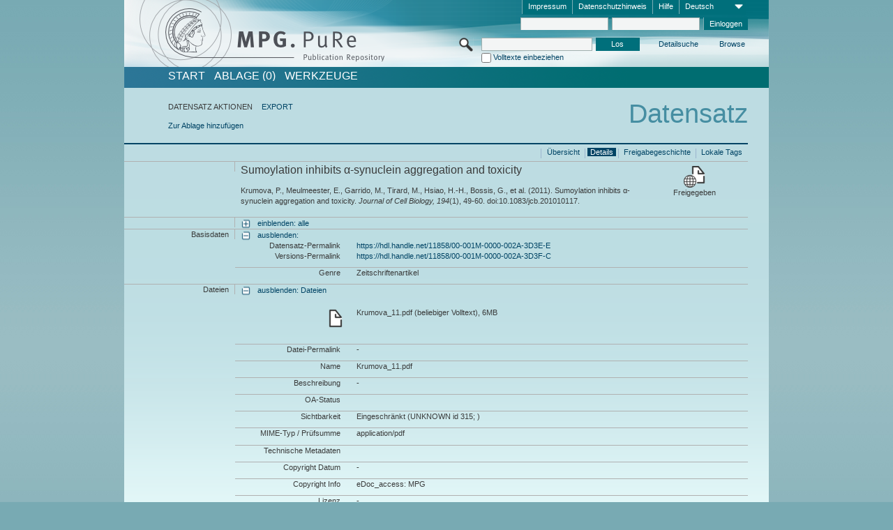

--- FILE ---
content_type: text/html;charset=UTF-8
request_url: https://pure.mpg.de/pubman/faces/ViewItemFullPage.jsp?itemId=item_2187235_1&view=ACTIONS
body_size: 13213
content:
<!DOCTYPE html>
<html xmlns="http://www.w3.org/1999/xhtml"><head id="j_idt5"><link type="text/css" rel="stylesheet" href="/pubman/faces/javax.faces.resource/theme.css?ln=primefaces-aristo" /><link type="text/css" rel="stylesheet" href="/pubman/faces/javax.faces.resource/font-awesome-4.7.0/css/font-awesome.min.css" /><link type="text/css" rel="stylesheet" href="/pubman/faces/javax.faces.resource/commonJavaScript/jquery/css/jquery-ui-1.10.4.min.css" /><script type="text/javascript" src="/pubman/faces/javax.faces.resource/jsf.js?ln=javax.faces"></script><script type="text/javascript">if(window.PrimeFaces){PrimeFaces.settings.locale='de_DE';}</script>
    <title>Sumoylation inhibits α-synuclein aggregation and toxicity :: MPG.PuRe
    </title>
	<meta http-equiv="Content-Type" content="text/html; charset=utf-8" />
	<meta http-equiv="pragma" content="no-cache" />
	<meta http-equiv="cache-control" content="no-cache" />
	<meta http-equiv="expires" content="0" />
	<link href="/pubman/resources/cssFramework/main.css" type="text/css" rel="stylesheet" /><link href="/pubman/resources/cssFramework/themes/skin_MPG/styles/theme.css" type="text/css" rel="stylesheet"/><link rel="shortcut icon" type="image/png" href="/pubman/faces/javax.faces.resources/pubman_favicon_32_32.png"/>
	
	<style type="text/css">
		.headerLogo {background-image: none; }
	</style>
	<style type="text/css">
		.fa { line-height: inherit; margin-right: 0.454545em; color: #004465;}
	</style>
	
	<script type="text/javascript">var cookieVersion = "1.0";</script>
	
	<link rel="search" type="application/opensearchdescription+xml" title="Suche nach Publikationen in MPG.PuRe production" href="https://pure.mpg.de/pubman/faces/search/OpenSearch.jsp" /><script type="text/javascript" src="/pubman/faces/javax.faces.resource/jquery/jquery.js?ln=primefaces&amp;v=6.0"></script><script type="text/javascript" src="/pubman/faces/javax.faces.resource/scripts.js"></script><script type="text/javascript" src="/pubman/faces/javax.faces.resource/commonJavaScript/eSciDoc_javascript.js"></script><script type="text/javascript" src="/pubman/faces/javax.faces.resource/commonJavaScript/componentJavaScript/eSciDoc_ext_paginator.js"></script><script type="text/javascript" src="/pubman/faces/javax.faces.resource/commonJavaScript/componentJavaScript/eSciDoc_selectbox.js"></script><script type="text/javascript" src="/pubman/faces/javax.faces.resource/commonJavaScript/componentJavaScript/eSciDoc_item_list.js"></script><script type="text/javascript" src="/pubman/faces/javax.faces.resource/commonJavaScript/componentJavaScript/eSciDoc_full_item.js"></script><script type="text/javascript" src="/pubman/faces/javax.faces.resource/commonJavaScript/componentJavaScript/eSciDoc_single_elements.js"></script><script type="text/javascript" src="/pubman/faces/javax.faces.resource/commonJavaScript/componentJavaScript/breadcrump.js"></script>
	
	<link href="/cone/js/jquery.suggest.css" rel="stylesheet" type="text/css" />
    <link rel="unapi-server" type="application/xml" title="unAPI" href="https://pure.mpg.de/rest/unapi" />
<meta xmlns="http://www.w3.org/1999/xhtml" name="citation_publication_date"
      content="2011/07/11" />
<meta xmlns="http://www.w3.org/1999/xhtml" name="citation_author"
      content="Krumova, Petranka" />
<meta xmlns="http://www.w3.org/1999/xhtml" name="citation_author"
      content="Meulmeester, Erik" />
<meta xmlns="http://www.w3.org/1999/xhtml" name="citation_author"
      content="Garrido, Manuel" />
<meta xmlns="http://www.w3.org/1999/xhtml" name="citation_author"
      content="Tirard, Marilyn" />
<meta xmlns="http://www.w3.org/1999/xhtml" name="citation_author_institution"
      content="Molecular neurobiology, Max Planck Institute of Experimental Medicine, Max Planck Society" />
<meta xmlns="http://www.w3.org/1999/xhtml" name="citation_author"
      content="Hsiao, He-Hsuan" />
<meta xmlns="http://www.w3.org/1999/xhtml" name="citation_author"
      content="Bossis, Guillaume" />
<meta xmlns="http://www.w3.org/1999/xhtml" name="citation_author"
      content="Urlaub, Henning" />
<meta xmlns="http://www.w3.org/1999/xhtml" name="citation_author"
      content="Zweckstetter, Markus" />
<meta xmlns="http://www.w3.org/1999/xhtml" name="citation_author"
      content="Kügler, Sebastian" />
<meta xmlns="http://www.w3.org/1999/xhtml" name="citation_author"
      content="Melchior, Frauke" />
<meta xmlns="http://www.w3.org/1999/xhtml" name="citation_author"
      content="Bähr, Mathias" />
<meta xmlns="http://www.w3.org/1999/xhtml" name="citation_author"
      content="Weishaupt, Jochen H." />
<meta xmlns="http://www.w3.org/1999/xhtml" name="citation_title"
      content="Sumoylation inhibits α-synuclein aggregation and toxicity" />
<meta xmlns="http://www.w3.org/1999/xhtml" name="citation_language" content="eng" />
<meta xmlns="http://www.w3.org/1999/xhtml" name="citation_doi"
      content="10.1083/jcb.201010117" />
<meta xmlns="http://www.w3.org/1999/xhtml" name="citation_journal_title"
      content="Journal of Cell Biology" />
<meta xmlns="http://www.w3.org/1999/xhtml" name="citation_volume" content="194" />
<meta xmlns="http://www.w3.org/1999/xhtml" name="citation_issue" content="1" />
<meta xmlns="http://www.w3.org/1999/xhtml" name="citation_firstpage" content="49" />
<meta xmlns="http://www.w3.org/1999/xhtml" name="citation_lastpage" content="60" />
<meta xmlns="http://www.w3.org/1999/xhtml" name="DC.issued" content="2011/07/11" />
<meta xmlns="http://www.w3.org/1999/xhtml" name="DC.creator"
      content="Krumova, Petranka" />
<meta xmlns="http://www.w3.org/1999/xhtml" name="DC.creator"
      content="Meulmeester, Erik" />
<meta xmlns="http://www.w3.org/1999/xhtml" name="DC.creator" content="Garrido, Manuel" />
<meta xmlns="http://www.w3.org/1999/xhtml" name="DC.creator" content="Tirard, Marilyn" />
<meta xmlns="http://www.w3.org/1999/xhtml" name="DC.creator" content="Hsiao, He-Hsuan" />
<meta xmlns="http://www.w3.org/1999/xhtml" name="DC.creator"
      content="Bossis, Guillaume" />
<meta xmlns="http://www.w3.org/1999/xhtml" name="DC.creator" content="Urlaub, Henning" />
<meta xmlns="http://www.w3.org/1999/xhtml" name="DC.creator"
      content="Zweckstetter, Markus" />
<meta xmlns="http://www.w3.org/1999/xhtml" name="DC.creator"
      content="Kügler, Sebastian" />
<meta xmlns="http://www.w3.org/1999/xhtml" name="DC.creator"
      content="Melchior, Frauke" />
<meta xmlns="http://www.w3.org/1999/xhtml" name="DC.creator" content="Bähr, Mathias" />
<meta xmlns="http://www.w3.org/1999/xhtml" name="DC.creator"
      content="Weishaupt, Jochen H." />
<meta xmlns="http://www.w3.org/1999/xhtml" name="DC.title"
      content="Sumoylation inhibits α-synuclein aggregation and toxicity" />
<meta xmlns="http://www.w3.org/1999/xhtml" name="DC.language" content="eng" />
<meta xmlns="http://www.w3.org/1999/xhtml" name="DC.identifier"
      content="https://doi.org/10.1083/jcb.201010117" />
<meta xmlns="http://www.w3.org/1999/xhtml" name="DC.relation.ispartof"
      content="Journal of Cell Biology" />
<meta xmlns="http://www.w3.org/1999/xhtml" name="DC.citation.volume" content="194" />
<meta xmlns="http://www.w3.org/1999/xhtml" name="DC.citation.issue" content="1" />
<meta xmlns="http://www.w3.org/1999/xhtml" name="DC.citation.spage" content="49" />
<meta xmlns="http://www.w3.org/1999/xhtml" name="DC.citation.epage" content="60" />
    <meta name="description" content="Autor: Krumova, Petranka et al.; Genre: Zeitschriftenartikel; Erschienen: 2011-07-11; Titel: Sumoylation inhibits α-synuclein aggregation and toxicity" /><script type="text/javascript" src="/pubman/faces/javax.faces.resource/commonJavaScript/jquery/jquery-ui-1.10.4.min.js"></script>
    <script src="/cone/js/jquery.suggest.js"></script><script type="text/javascript" src="/pubman/faces/javax.faces.resource/commonJavaScript/componentJavaScript/autoSuggestFunctions.js"></script>
    <style type="text/css">
        .dialogNoTitleBar .ui-dialog-titlebar {
            display: none;
        }

        .ui-dialog {
            background: #eee
        }
    </style></head>

<body lang="de">
        <!-- The unAPI Identifier for this item --><abbr class='unapi-id' title='item_2187235_1'></abbr>
        <div class="full wrapper"><input id="offset" type="hidden" name="offset" />
		<div class="full_area0 header clear">
			<!-- begin: header section (including meta menu, logo, searchMenu and main menu)-->
			<!-- import meta menu here --><div id="Header:metaMenuSkipLinkAnchor" class="full_area0 metaMenu">
		<!-- meta Menu starts here -->
<form id="Header:j_idt51" name="Header:j_idt51" method="post" action="/pubman/faces/ViewItemFullPage.jsp" enctype="application/x-www-form-urlencoded">
<input type="hidden" name="Header:j_idt51" value="Header:j_idt51" />
<span class="seperator"></span>
				<div class="medium_area0 endline selectContainer">
					<div class="medium_area0">
						<span class="medium_area0 selectionBox">Deutsch</span>
						<div class="min_imgArea selectboxIcon"> </div>
					</div><select id="Header:j_idt51:selSelectLocale" name="Header:j_idt51:selSelectLocale" class="medium_area0" size="1" title="Sprachauswahl." onchange="submit();">	<option value="en">English</option>
	<option value="de" selected="selected">Deutsch</option>
	<option value="ja">日本語</option>
</select>
				</div><span class="seperator"></span>

				<!-- Guide --><a id="Header:j_idt51:lnkPubManHelp" name="Header:j_idt51:lnkPubManHelp" href="https://colab.mpdl.mpg.de/mediawiki/MPG.PuRe_Help" rel="noreferrer noopener" title="MPG.PuRe Hilfe" target="_blank" class="free_area0_p8 endline">Hilfe</a><span class="seperator"></span>

				<!-- Privacy Policy --><a id="Header:j_idt51:lnkPrivacyPolicy" href="#" title="DatenschutzHinweis" onclick="jsf.util.chain(this,event,'loadBlog(\'http://colab.mpdl.mpg.de/mediawiki/MPG.PuRe_Datenschutzhinweis\');return false','mojarra.jsfcljs(document.getElementById(\'Header:j_idt51\'),{\'Header:j_idt51:lnkPrivacyPolicy\':\'Header:j_idt51:lnkPrivacyPolicy\'},\'\')');return false" class="free_area0_p8 endline">Datenschutzhinweis</a><span class="seperator"></span>

				<!-- Policy --><a id="Header:j_idt51:lnkPolicy" href="#" title="Leitlinien&amp;Impressum." onclick="jsf.util.chain(this,event,'loadBlog(\'http://colab.mpdl.mpg.de/mediawiki/MPG.PuRe_Impressum\');return false','mojarra.jsfcljs(document.getElementById(\'Header:j_idt51\'),{\'Header:j_idt51:lnkPolicy\':\'Header:j_idt51:lnkPolicy\'},\'\')');return false" class="free_area0_p8 endline">Impressum</a><span class="seperator"></span>

				<!-- CurrentIp -->

				<!-- LogIn, LogOut --><div id="Header:j_idt51:login" style="clear:right; margin-top:0.37em"><span class="seperator"></span><input id="Header:j_idt51:lnkLogin" type="submit" name="Header:j_idt51:lnkLogin" value="Einloggen" class="activeButton quickSearchBtn free_area0_p8 endline" /><input id="Header:j_idt51:inputUsername" type="text" name="Header:j_idt51:inputUsername" class="large_txtInput" />
					<!--
					&lt;p:watermark for="inputUsername" value="username"
						rendered="true" /&gt;
					--><span class="seperator"></span><input id="Header:j_idt51:inputSecretPassword" type="password" name="Header:j_idt51:inputSecretPassword" value="" class="large_txtInput" />
					<!--
					&lt;p:watermark for="inputSecretPassword" value="password"
						rendered="true" /&gt;
					--></div>

			<!-- meta Menu ends here --><input type="hidden" name="javax.faces.ViewState" id="j_id1:javax.faces.ViewState:0" value="dUgrcHGzVfFXg4bZJIVbQGT3dqk2bEwpeAqtCwvrJt9Rx8rjaaTBJa4DDZtiVlSR+yjXskh9o1lEhai5jgTXOHepWr7yv4MyibJ0Sij7JRRIej3//NMNQypuhS+OgR4Vv3la0lflbLCOS10pMtTS4j3uHEoYwtXXbq2+L34rUO4j2pZ3d8zmueAqUGwnb8iEB88jpRn1jN+8qYvEtzTkB6dzHkJ0QdvGF9EujLweS4zonFCnXLgtEwSUmrbBufTKONEHt/zBPLyeSQNQlXtOkzi6rc+tD/FU2lzDuOJl0I32yrOXh2+IPrb2Nh7EuUWxwCv3AoMFd4RTjnPutNXW1uOg/11bJ3Owq8nvf+aSZrLEzlhjrYSUuyCJ+Pug3569ssxW8XNIHP0tsJ2yFl25EM0E4Q5N2R/Nq4tL7fY+eGF5jioJg9BGyjah20g7oqesI48qdU3Rwq9Ty5cy4WV/c59k/vpU4Qd7qo+31q4Rq46rhwMrBvdLxYrg+rge2Z6+ooPUVw6/4cSwvwigYnRrNK6EJ43smJ5CVjsy+WHkCSm9Xk8MhpwfuDCzhklxBZpwYwCcNEsJP7RN8Ohwq2PsO6ur/TSMj9vbpN6CLiTdkbGLdgHqbjGJvLlwS8+GuJ1ZJo/FzH1TmxIejB6Cigq9vqgZzlOZPjh9Z7QYlBhl20Uo1UGL3PK1MQrVRStmXpH/f6cEq/hwFml909NTcFxDjfpEvfVnktu0+efK2zXdBq9SOl6jIXXWQbfRMpMVUTyLeECPWjBDrf11mEa+Ah7NlYNOfrTM6SDtJbrXWeZcxsavO9hnZ+/JzJOEqgAh7lPS3KC0ziDMgq+qVgLPJ4qw6DgbjSBGtWCnnbtPS/[base64]/eOh18LziUsaF3Gi6fCpeYONTRNBFwfddTtt3DqKhwNp1NonBmT1uGryRh3ksT7RI/LmC63NosHREyndgZL+OAuSKaiWhjyjkqcP5d712hop3jELXlTexdpor33pkUywqzTVHrgOWjFYyZByYrXNggz2/KZwVFrZK0lRjftus6gOXv0qm0j1G6bUXnFh8ZDiu10rAKrfwnDia9oMINl2PQt4U9kIri22ztRxwZYeLU0sMcjyB9ciL5K05gLNvugTZsihpiuf2Y0ovjSoBZ02/KldxoPbx0Z9HXYg1cyXI7G26ZwulGWYDRw57W4mQK6zU4o8dImIB+a4knxhnnx3JlxGP8zv7eGQJnTny70Fj2Bx5O/fqHolPFel1yxE6I0+lLZXTzMJ1mYz/8rQzEt7qPf05g0fHzAllb6ARWEyNHdB19WuDxFw0/qPBSJ9hlBHzYiajLPhhl//bT4IOf7e+JwCfeYDRHY4AzZ0g/7zIg0WSlWudtvd8M+WblwSjGuPiKTf1Yan5Ml5zBbDC0u7FAh8fFybhH/26okSyb7en4w0UaiF/bG31re+64F+n1UiqbSFzBYAYxPP8V8QaN9xymzirCAIKDrxzmFClVwpFOwvkpZqahXdD2iCFQvg3kRwxhlkZWiVBSQSs9eduWAWcG4Ui7nIsEaclNCgqZivKRjCCSUJRm0tnhzkoWu6rSdGTNVXN0OYadpfkNjYU/9UhiwM/6UC/1YKxYM2e1g1WFR3skrO9S6MGFKI8ipk6esH2GnClmW1xr1EEcjDC9z3gdnXiP27aqt+2AtbLFBIepY3CKUvw0PRYQpUOPnS72kHQjfYaHCkZ03oibm6vhd4Yo/7GLE1gjDL5fcoGfAFCkdeKMNOSoh3fRIelKB4krK0omF8DMQ/QBQWlITToVtzL3BjSSWjk4Jcm2oerBROqe+Yss4wVirili8N5yGAHC4gggLuJtmr4sAE4uB/IEyPjOAjsXc33ZFVg+v4/dQ==" autocomplete="off" />
</form></div>
			<div class="full_area0 LogoNSearch"><a id="Header:lnkStartPage" name="Header:lnkStartPage" href="/pubman/faces/HomePage.jsp" title="Zur PubMan Startseite wechseln."><img src="/pubman/resources/images/pure_logo_web.png" style="border:none;" class="tiny_marginLExcl headerLogo" /><span class="tiny_marginLExcl xDouble_area0 themePark "></span></a>
			<!-- import search here-->
	
	<div id="searchMenuSkipLinkAnchor" class="free_area0 searchMenu">
<form id="Header:j_idt84" name="Header:j_idt84" method="post" action="/pubman/faces/ViewItemFullPage.jsp" enctype="application/x-www-form-urlencoded">
<input type="hidden" name="Header:j_idt84" value="Header:j_idt84" />

			<span class="std_imgArea quickSearchIcon"> </span>
			<span class="xLarge_area0 quickSearchMenu"><input id="Header:j_idt84:quickSearchString" type="text" name="Header:j_idt84:quickSearchString" class="xLarge_txtInput quickSearchTextInput" title="Suchtext" /><span class="xLarge_checkbox quickSearchCheckBoxMenu"><input id="Header:j_idt84:quickSearchCheckBox" type="checkbox" name="Header:j_idt84:quickSearchCheckBox" /><label for="Header:j_idt84:quickSearchCheckBox">Volltexte einbeziehen</label></span>
			</span><input id="Header:j_idt84:btnQuickSearchStart" type="submit" name="Header:j_idt84:btnQuickSearchStart" value="Los" title="Suche starten." class="small_txtBtn activeButton quickSearchBtn" />
			<span class="free_area0"><a id="Header:j_idt84:lnkAdvancedSearch" name="Header:j_idt84:lnkAdvancedSearch" href="/pubman/faces/AdvancedSearchPage.jsp" title="Erweiterte Suchmöglichkeiten über freigegebene Datensätze" class="free_area0_p3 advancedSearchMenu tiny_marginLExcl">Detailsuche</a><a id="Header:j_idt84:lnkBrowseBy" href="#" title="Browsen nach Organisationen und weiteren Kategorien" onclick="mojarra.jsfcljs(document.getElementById('Header:j_idt84'),{'Header:j_idt84:lnkBrowseBy':'Header:j_idt84:lnkBrowseBy'},'');return false" class="free_area0_p3 organisationSearchMenu tiny_marginLExcl endline">Browse</a>
			</span><input type="hidden" name="javax.faces.ViewState" id="j_id1:javax.faces.ViewState:1" value="Qg+6lI7kYSkHNbyZl+YZcqljciLPqtbolrIhAkPElT0TiF+ZHSvJuXoLOwB2BaLePVSPdGNUIJeO/K6g5HT0l56WkacvHWUJxk5h3Z6QaGKAgZSUbpFYhunfWzNLkBkdOQELvUGmtNfVw4NCtR/JhZ1zkxZI/Qua3VVHCAjUlY07LOgx/8Bh9GugRPBsmvau5/K9uB4yH/XAxYLsXfvRmKWpSozeYa58ehr79b3Jv+KHiSzfQIvQj6YnledZyhw2hZKzPgnW45ay2ozzeXAZVqwNJ9E91NmCTQRI2Q9pwkZ+a9Mxm519IetQn0ws0YGMR9qAmGrnvGuGzLNjWIm0HEVVAvKy6stmvkv32xkT5pm97iNtb32/gBcEu4QutYDTnUHWA9H+KQwG0YfA2vqWmidPhLS5tvPCMZaMp7iVdseGdY8EPKIMyRzHlWAnoIVBq4NfS8q1limXad/[base64]/4HGaOEeY6rC6i93envNnlwLjRz4passqvvI8c2fS/4VbIy5lOfmM4GEvUrYiCFeEqJaQp5eTrNSMFPf/MGHa3jy+n/[base64]/JzvnaiFSBiGvJ9FIj2w6NirLLL/6o/DK3fhMukO6EslzZzEGOLUVMXKorlcPHv+K4sSXnpVdJV3k7qhkxivd5a0yppfRAPq4Pf+vCFTaThBSv6RJTamrQpOQr+tOd9NZwE0Te9ZX4xNAOq/VGRaM6NLjAw3vDNFEtlfSRpFEqhPHq8DIAHIfRc3/wwcDXUdnDptucFRqa6SJksoCldNIBQg/L90YBWR56yKEWmz6+3/TESImyA3kIYSw7Hpl0NuYqaKAdqRdDc2hvRQp0nO3VSfzg5ioVAJKiZTMv8SsooiT1dDkhQ2adPxRxHLzmFpYOnmHTod/o15/lYN+niyW0GskjPe4A2yiLjvkcjU3vR83g1tRQItu0X48XmxU7I3zncFgJVKmEi7frpq5UVRVxuyJXZsfb8uiLT/wrYK3pEz5HxsGlZgvZsRe/qEB0XpuBjNXmIXek+Nm6dWrxEBQQdAbKH8FfPbvwSQNo3uUFvC+XBRklSDQ7yBIgQs/n4/q2/Fu9snTa74jXlJEz3riEvkr4JH9OQ9YBFcYg/FIZYK5bJc8bZEiVhJj0z4SDl6x5Duz2savn5rnMHIU5DTM5jNJT7AbUJyiBCKOLcOvd5gjPY9bX9wh/p7hfv72nOUl9/fWDTZNuTyyEg5tTFN8QqjRyhCNI/iaA0nKei73TxIrgnhA/Reh/gRFP6YlEcf0O9JJAuN7ObBmTT+PZfWyr/CTPOsilwn46iE5HAJZPNntkt5lm4vSeBngBxd7xYDcGidSHzYH/[base64]/7zOlDeBkmHp08Ug==" autocomplete="off" />
</form>
	</div>
			</div>
		</div>
		<!-- import main menu here -->
	
	<div id="mainMenuSkipLinkAnchor" class="full_area0 mainMenu"><a id="Header:lnkHome" name="Header:lnkHome" href="/pubman/faces/HomePage.jsp" title="Gehe zur PubMan Startseite." class="free_area0">START</a>
		<!--  start should replace the following later -->
		<!--  stop should replace the following later --><a id="Header:lnkCartItems" name="Header:lnkCartItems" href="/pubman/faces/CartItemsPage.jsp" title="Gehe zur Ablage." class="free_area0">ABLAGE  (0)</a><a id="Header:lnkTools" name="Header:lnkTools" href="/pubman/faces/ToolsPage.jsp" title="Gehe zur Werkzeug-Übersicht" class="free_area0">Werkzeuge</a>
	</div>
<form id="form1" name="form1" method="post" action="/pubman/faces/ViewItemFullPage.jsp" enctype="application/x-www-form-urlencoded">
<input type="hidden" name="form1" value="form1" />

                <div id="content" class="full_area0 clear">
                    <!-- begin: content section (including elements that visualy belong to the header (breadcrumb, headline, subheader and content menu)) -->
                    <div class="clear">
                        <div class="headerSection">
		<div class="clear breadcrumb">
			<!-- Breadcrumb starts here -->
			<ol>
				<li></li>
			</ol>
			<!-- Breadcrumb ends here -->
		</div>
                            <div id="contentSkipLinkAnchor" class="clear headLine">
                                <!-- Headline starts here -->
                                <h1>Datensatz</h1>
                                <!-- Headline ends here -->
                            </div>
                        </div>
                        <div class="small_marginLIncl subHeaderSection"><div class="contentMenu">
                                <!-- content menu starts here -->
                                <div class="free_area0 sub">
                                    <!-- content menu upper line starts here --><span class="free_area0">DATENSATZ AKTIONEN</span><span class="seperator void"></span><a id="form1:lnkLinkForExportView" name="form1:lnkLinkForExportView" href="ViewItemFullPage.jsp?itemId=item_2187235_1&amp;view=EXPORT" class="free_area0">EXPORT</a>
                                    <!-- content menu upper line ends here -->
                                </div><div class="free_area0 sub action">
                                    <!-- content menu lower line starts here --><a id="form1:lnkAddToBasket" href="#" onclick="jsf.util.chain(this,event,'fullItemReloadAjax();','mojarra.jsfcljs(document.getElementById(\'form1\'),{\'form1:lnkAddToBasket\':\'form1:lnkAddToBasket\'},\'\')');return false">Zur Ablage hinzufügen</a>
                                    <!-- content menu lower line ends here --></div>
                                <!-- content menu ends here --></div>
                            <div class="subHeader">
                                <!-- JSF messages -->
                                <!-- Subheadline ends here -->
                            </div>
                        </div>
                    </div><div class="full_area0 clear">
                        <div class="full_area0 fullItem">
                            <div class="full_area0 fullItemControls">
                                <span class="full_area0_p5"> <b class="free_area0 small_marginLExcl"> </b><span class="seperator"></span><a id="form1:lnkViewLocalTagsPage" name="form1:lnkViewLocalTagsPage" href="/pubman/faces/ViewLocalTagsPage.jsp" class="free_area0">Lokale Tags</a><span class="seperator"></span><a id="form1:lnkViewItemFull_btnItemVersions" href="#" onclick="mojarra.jsfcljs(document.getElementById('form1'),{'form1:lnkViewItemFull_btnItemVersions':'form1:lnkViewItemFull_btnItemVersions'},'');return false" class="free_area0">Freigabegeschichte</a><span class="seperator"></span><a id="form1:lnkViewItemPage" name="form1:lnkViewItemPage" href="#contentSkipLinkAnchor" class="free_area0 actual">Details</a><span class="seperator"></span><a id="form1:lnkViewItemOverviewPage" name="form1:lnkViewItemOverviewPage" href="https://pure.mpg.de/pubman/faces/ViewItemOverviewPage.jsp?itemId=item_2187235_1" class="free_area0">Übersicht</a><span class="seperator"></span>
								</span>
                            </div><span class="full_area0 pageBrowserItem"><span class="paginatorPanel"></span></span>
                            <div class="full_area0 itemHeader"><span class="xLarge_area0 endline blockHeader">
                                     
                                </span><span class="seperator"></span><span class="free_area0_p8 endline itemHeadline">
                                    <b>Sumoylation inhibits α-synuclein aggregation and toxicity</b>
      <div class="Pubman">
         <p>Krumova, P., Meulmeester, E., Garrido, M., Tirard, M., Hsiao, H.-H., Bossis, G., et al. <span class="DisplayDateStatus">(2011).</span>
            Sumoylation inhibits α-synuclein aggregation and toxicity.<span class="Italic"><i> Journal of Cell Biology,</i></span> <span
            class="Italic"><i>194</i></span>(1), 49-60. doi:10.1083/jcb.201010117.
         </p>
      </div>
   </span><span class="free_area0 status statusArea"><div class="big_imgArea statusIcon releasedItem"></div><span class="noDisplay">Item is </span><label class="medium_label statusLabel free_area0_p3">Freigegeben</label></span>
                            </div><div class="full_area0 itemBlock visibility">
                                <h3 class="xLarge_area0_p8 endline blockHeader"> </h3><span class="seperator"></span>
                                <a class="free_area0 expand">einblenden: alle
                                </a>
                                <a class="free_area0 collapse">ausblenden: alle
                                </a></div><div class="full_area0 itemBlock">
		<h3 class="xLarge_area0_p8 endline blockHeader">Basisdaten
		</h3>
		<span class="seperator"></span>
		<a id="lnkShowGroupBasic" class="free_area0 expand">einblenden:</a><span class="free_area0 itemBlockContent endline">
			<a id="lnkHideGroupBasic" class="free_area0 collapse">ausblenden:</a>
			<!-- Citation URL -->
			<div class="free_area0 endline itemLine noTopBorder">
				<b class="xLarge_area0_p8 endline labelLine clear">Datensatz-Permalink<span class="noDisplay">: </span>
				</b> <span class="xHuge_area0 xTiny_marginLExcl endline"><a id="form1:lnkCitationURLItemPid" name="form1:lnkCitationURLItemPid" href="https://hdl.handle.net/11858/00-001M-0000-002A-3D3E-E" title="Führt zu der aktuellsten für Sie verfügbaren Version dieser Publikation. Abhängig vom Status der jüngsten Version und Ihren Nutzerrechten können dies unterschiedliche Versionen sein.">https://hdl.handle.net/11858/00-001M-0000-002A-3D3E-E</a>
				</span> <b class="xLarge_area0_p8 endline labelLine clear">Versions-Permalink<span class="noDisplay">: </span>
				</b> <span class="xHuge_area0 xTiny_marginLExcl endline"><a id="form1:lnkCitationURLVersionPid" name="form1:lnkCitationURLVersionPid" href="https://hdl.handle.net/11858/00-001M-0000-002A-3D3F-C" title="Führt dauerhaft zu dieser Version der Publikation.">https://hdl.handle.net/11858/00-001M-0000-002A-3D3F-C</a>
				</span>
			</div>
			<!-- Genre -->
			<div class="free_area0 endline itemLine">
				<b class="xLarge_area0_p8 endline labelLine clear">Genre<span class="noDisplay">:
				</span>
				</b> <span class="xHuge_area0 xTiny_marginLExcl endline">Zeitschriftenartikel
				</span>
			</div>
			<!-- Alternative title --></span></div>
		<div id="files" class="full_area0 itemBlock">
			<h3 class="xLarge_area0_p8 endline blockHeader">Dateien
			</h3>
			<span class="seperator"></span> <a id="lnkShowGroupFile" class="free_area0 expand">einblenden:  Dateien</a><div class="free_area0 itemBlockContent endline">
				<a id="lnkHideGroupFile" class="free_area0 collapse">ausblenden: Dateien</a>
					<!-- File name -->
						<div class="free_area0 endline itemLine firstLine">
							<div class="free_area0 endline itemLine firstLine">
								<span class="xLarge_area0 endline labelLine featureIcon">
									<span class="noDisplay">: </span>
								</span>
								
								<div class="xHuge_area0 xTiny_marginLExcl endline">
									<div class="half_area0 endline">Krumova_11.pdf (beliebiger Volltext), 6MB
									</div>
									<div class="half_area0 endline marginTExcl6p">
										<!-- Link for fulltext searchhits with open pdf params-->
										 
										
										<!-- Link for fulltext searchhits with open pdf params-->
									</div>
								</div>
							</div>
						</div>
					<!-- File Permalink --><div class="free_area0 endline itemLine">
						<b class="xLarge_area0_p8 endline labelLine">Datei-Permalink<span class="noDisplay">: <br /></span>
						</b>
						<span class="xHuge_area0 xTiny_marginLExcl endline">-
						</span></div>
					<!-- File name --><div class="free_area0 endline itemLine">
						<b class="xLarge_area0_p8 endline labelLine">Name<span class="noDisplay">: <br /></span>
						</b>
						<span class="xHuge_area0 xTiny_marginLExcl endline">Krumova_11.pdf
						</span></div>
					<!-- File description --><div class="free_area0 endline itemLine">
						<b class="xLarge_area0_p8 endline labelLine">Beschreibung<span class="noDisplay">: <br /></span>
						</b>
						<span class="xHuge_area0 xTiny_marginLExcl endline">-
						</span></div>
					<!-- OA Status --><div class="free_area0 endline itemLine">
						<b class="xLarge_area0_p8 endline labelLine">OA-Status<span class="noDisplay">: <br /></span>
						</b>
						<span class="xHuge_area0 xTiny_marginLExcl endline">
						</span></div>
					<!-- File visibility, Embargo Date --><div class="free_area0 endline itemLine">
						<b class="xLarge_area0_p8 endline labelLine">Sichtbarkeit<span class="noDisplay">: <br /></span>
						</b>
						<span class="xHuge_area0 xTiny_marginLExcl endline">Eingeschränkt (UNKNOWN id 315; )
						</span></div>
					<!-- File MIME type --><div class="free_area0 endline itemLine">
						<b class="xLarge_area0_p8 endline labelLine">MIME-Typ / Prüfsumme<span class="noDisplay">: <br /></span>
						</b>
						<span class="xHuge_area0 xTiny_marginLExcl endline">application/pdf
						</span></div>
					<!-- File technical metadata --><div class="free_area0 endline itemLine">
						<b class="xLarge_area0_p8 endline labelLine">Technische Metadaten<span class="noDisplay">: <br /></span>
						</b>
						<div class="xHuge_area0 xTiny_marginLExcl endline">
							<div class="xHuge_area0 endline marginTExcl6p">
							</div>
						</div></div>
					<!-- Copyright Date --><div class="free_area0 endline itemLine">
						<b class="xLarge_area0_p8 endline labelLine">Copyright Datum<span class="noDisplay">: <br /></span>
						</b>
						<span class="xHuge_area0 xTiny_marginLExcl endline">-
						</span></div>
					<!-- Copyright Info --><div class="free_area0 endline itemLine">
						<b class="xLarge_area0_p8 endline labelLine">Copyright Info<span class="noDisplay">: <br /></span>
						</b>
						<span class="xHuge_area0 xTiny_marginLExcl endline">eDoc_access: MPG
						</span></div>
					<!-- File License --><div class="free_area0 endline itemLine">
						<b class="xLarge_area0_p8 endline labelLine">Lizenz<span class="noDisplay">: <br /></span>
						</b>
						<span class="xHuge_area0 xTiny_marginLExcl endline">-
						</span></div>
					<!-- File fulltext searchhits --></div>
		</div>
		<div id="locators" class="full_area0 itemBlock">
			<h3 class="xLarge_area0_p8 endline blockHeader">Externe Referenzen
			</h3>
			<span class="seperator"></span> <a id="lnkShowGroupLocator" class="free_area0 expand">einblenden:</a>
		</div><div class="full_area0 itemBlock">
		<h3 id="lblViewItemFull_lblCreatorsHeader" class="xLarge_area0_p8 endline blockHeader">Urheber
		</h3>
		<span class="seperator"></span>
		<a id="lnkShowGroupPersOrg" class="free_area0 expand">einblenden:</a>
		<div class="free_area0 itemBlockContent endline">
			<a id="lnkHideGroupPersOrg" class="free_area0 collapse">ausblenden:</a>
			<!-- Creators -->
			<div class="free_area0 endline itemLine noTopBorder">
				<b id="lblViewItemFull_lblCreators" class="xLarge_area0_p8 endline labelLine"> <sup> </sup>Urheber<span class="noDisplay">: <br /></span>
				</b> <span class="xHuge_area0 xTiny_marginLExcl endline"> <span class="free_area0 authorsGroup"> <!-- Display {ViewItemFull.defaultSize} creators by default --><span id="form1:j_idt487:0:txtCreatorPersonFormattedDisplay" class="free_area0 creator clear">Krumova, Petranka, Autor</span>
								<br /><span id="form1:j_idt487:1:txtCreatorPersonFormattedDisplay" class="free_area0 creator clear">Meulmeester, Erik, Autor</span>
								<br /><span id="form1:j_idt487:2:txtCreatorPersonFormattedDisplay" class="free_area0 creator clear">Garrido, Manuel, Autor</span>
								<br /><span id="form1:j_idt487:3:txtCreatorPersonFormattedDisplay" class="free_area0 creator clear">Tirard, Marilyn<sup>1</sup>, Autor
										 
										<a id="form1:j_idt487:3:lnkCreatorPersonPortfolioLink" name="form1:j_idt487:3:lnkCreatorPersonPortfolioLink" href="https://pure.mpg.de/cone/persons/resource/persons80554?lang=de" rel="noreferrer noopener" target="_blank" class="authorCard">        </a></span>
								<br /><span id="form1:j_idt487:4:txtCreatorPersonFormattedDisplay" class="free_area0 creator clear">Hsiao, He-Hsuan, Autor</span>
								<br /><span id="form1:j_idt487:5:txtCreatorPersonFormattedDisplay" class="free_area0 creator clear">Bossis, Guillaume, Autor</span>
								<br /><span id="form1:j_idt487:6:txtCreatorPersonFormattedDisplay" class="free_area0 creator clear">Urlaub, Henning, Autor</span>
								<br /><span id="form1:j_idt487:7:txtCreatorPersonFormattedDisplay" class="free_area0 creator clear">Zweckstetter, Markus, Autor</span>
								<br /><span id="form1:j_idt487:8:txtCreatorPersonFormattedDisplay" class="free_area0 creator clear">Kügler, Sebastian, Autor</span>
								<br /><span id="form1:j_idt487:9:txtCreatorPersonFormattedDisplay" class="free_area0 creator clear">Melchior, Frauke, Autor</span>
								<br /><span id="form1:j_idt487:10:txtCreatorPersonFormattedDisplay" class="free_area0 creator clear">Bähr, Mathias, Autor</span>
								<br /><span id="form1:j_idt487:11:txtCreatorPersonFormattedDisplay" class="free_area0 creator clear">Weishaupt, Jochen H., Autor</span>
								<br /> <!-- Hidden creators, visible after clicking on more -->
				</span>
				</span>
			</div>
			<!-- Affiliations -->
			<div class="free_area0 endline itemLine" style="padding-top: 0.1818em;">
				<b id="lblViewItemFull_lblAffiliations" class="xLarge_area0_p8 endline labelLine">Affiliations<span class="noDisplay">: <br /></span>
				</b> <span class="xHuge_area0 xTiny_marginLExcl endline"><span class="tiny_area0 endline">1</span><span id="form1:j_idt519:0:txtCreatorAffiliation" class="free_area0 affiliation">Molecular neurobiology, Max Planck Institute of Experimental Medicine, Max Planck Society, ou_2173659
							 
							<a id="form1:j_idt519:0:lnkAffiliationDetail" name="form1:j_idt519:0:lnkAffiliationDetail" href="" onclick="openCenteredWindow('/pubman/faces/AffiliationDetailPage.jsp?id=ou_2173659', 980, 400, 'Details');return false" rel="noreferrer noopener" target="_blank" class="ouCard">           </a></span>
						<br />
				</span>
			</div>
		</div></div><div class="full_area0 itemBlock">
		<h3 class="xLarge_area0_p8 endline blockHeader">Inhalt
		</h3>
		<span class="seperator"></span>
		<a id="lnkShowGroupContent" class="free_area0 expand">einblenden:</a></div><div class="full_area0 itemBlock">
		<h3 class="xLarge_area0_p8 endline blockHeader">Details
		</h3>
		<span class="seperator"></span>
		<a id="lnkShowGroupDetails" class="free_area0 expand">einblenden:</a><div class="free_area0 itemBlockContent endline">
			<a id="lnkHideGroupDetails" class="free_area0 collapse">ausblenden:</a>
			<!-- Languages -->
			<div class="free_area0 endline itemLine noTopBorder">
				<b class="xLarge_area0_p8 endline labelLine clear">Sprache(n)<span class="noDisplay">:
				</span>
				</b> <span class="xHuge_area0 xTiny_marginLExcl endline">eng - English
				</span>
			</div>
			<!-- Dates -->
			<div class="free_area0 endline itemLine">
				<b class="xLarge_area0_p8 endline labelLine clear">  Datum<span class="noDisplay">:
				</span>
				</b> <span class="xHuge_area0 xTiny_marginLExcl endline"><span class="double_area0 tiny_marginRIncl"><label id="form1:lblViewItem_lblDatePublishedInPrint" title="Erschienen:" class="double_label">Erschienen: </label><span class="large_area0">2011-07-11</span></span>
				</span>
			</div>
			<!-- Publication status -->
			<div class="free_area0 endline itemLine">
				<b class="xLarge_area0_p8 endline labelLine clear">  Publikationsstatus<span class="noDisplay">: </span>
				</b> <span class="xHuge_area0 xTiny_marginLExcl endline">Erschienen
				</span>
			</div>
			<!-- Pages -->
			<div class="free_area0 endline itemLine">
				<b class="xLarge_area0_p8 endline labelLine clear">  Seiten<span class="noDisplay">:
				</span>
				</b> <span class="xHuge_area0 xTiny_marginLExcl endline">-
				</span>
			</div>
			<!-- Publishing Info -->
			<div class="free_area0 endline itemLine">
				<b class="xLarge_area0_p8 endline labelLine clear">  Ort, Verlag, Ausgabe<span class="noDisplay">: </span>
				</b> <span class="xHuge_area0 xTiny_marginLExcl endline">-
				</span>
			</div>
			<!-- Table of Content -->
			<div class="free_area0 endline itemLine">
				<b class="xLarge_area0_p8 endline labelLine clear">  Inhaltsverzeichnis<span class="noDisplay">:
				</span>
				</b> <span class="xHuge_area0 xTiny_marginLExcl endline">-
				</span>
			</div>
			<!-- Review method -->
			<div class="free_area0 endline itemLine">
				<b class="xLarge_area0_p8 endline labelLine clear">  Art der Begutachtung<span class="noDisplay">: </span>
				</b> <span class="xHuge_area0 xTiny_marginLExcl endline">Expertenbegutachtung
				</span>
			</div>
			<!-- Identifiers -->
			<div class="free_area0 endline itemLine">
				<b class="xLarge_area0_p8 endline labelLine clear">  Identifikatoren<span class="noDisplay">: </span>
				</b> <span class="xHuge_area0 xTiny_marginLExcl endline">eDoc: 570990<br/>DOI: <a target='_blank' href='https://doi.org/10.1083/jcb.201010117'>10.1083/jcb.201010117</a>
				</span>
			</div>
			<!-- Degree Type -->
			<div class="free_area0 endline itemLine">
				<b class="xLarge_area0_p8 endline labelLine clear">  Art des Abschluß<span class="noDisplay">: </span>
				</b> <span class="xHuge_area0 xTiny_marginLExcl endline">-
				</span>
			</div></div></div><div class="full_area0 itemBlock">
		<h3 class="xLarge_area0_p8 endline blockHeader">Veranstaltung
		</h3>
		<span class="seperator"></span>
		<a id="lnkShowGroupEvent" class="free_area0 expand">einblenden:</a></div>
                            <!--JUS content section --><div class="full_area0 itemBlock">
		<h3 class="xLarge_area0_p8 endline blockHeader">Entscheidung
		</h3>
		<span class="seperator"></span>
		<a id="lnkShowGroupEvent" class="free_area0 expand">einblenden:</a></div><div class="full_area0 itemBlock">
		<h3 class="xLarge_area0_p8 endline blockHeader">Projektinformation
		</h3>
		<span class="seperator"></span>
		<a id="lnkShowGroupProjectInfo" class="free_area0 expand">einblenden:</a></div><div class="full_area0 itemBlock">
			<h3 class="xLarge_area0_p8 endline blockHeader">Quelle 1
			</h3>
			<span class="seperator"></span>
			<a id="lnkShowGroupSource" class="free_area0 expand">einblenden:</a><div class="free_area0 itemBlockContent endline">
				<a id="lnkHideGroupSource" class="free_area0 collapse">ausblenden:</a>
				<!-- Source Title -->
				<div class="free_area0 endline itemLine noTopBorder">
					<b class="xLarge_area0_p8 endline labelLine clear">Titel<span class="noDisplay">: </span>
					</b> <span class="xHuge_area0 xTiny_marginLExcl endline">Journal of Cell Biology
					</span>
				</div>
				<!-- Source alternative title --><div class="free_area0 endline itemLine">
						<b class="xLarge_area0_p8 endline labelLine clear">   Alternativer Titel
							<span class="noDisplay">: </span>
						</b>
						<span class="xHuge_area0 xTiny_marginLExcl endline">JCB
						</span></div>
				<!-- Source genre -->
	            <div class="free_area0 endline itemLine">
	                <b class="xLarge_area0_p8 endline labelLine clear">Genre der Quelle<span class="noDisplay">: </span>
	                </b>
	                <span class="xHuge_area0 xTiny_marginLExcl endline">Zeitschrift
	                </span>
	            </div>

				<!-- Source creators -->
				<div class="free_area0 endline itemLine">
					<b class="xLarge_area0_p8 endline labelLine"> <sup> </sup>Urheber<span class="noDisplay">: <br /></span>
					</b> <span class="xHuge_area0 xTiny_marginLExcl endline">
					</span>
				</div>
				<!-- Source affiliations -->
				<div class="free_area0 endline itemLine">
					<b class="xLarge_area0_p8 endline labelLine">Affiliations<span class="noDisplay">: <br /></span>
					</b> <span class="xHuge_area0 xTiny_marginLExcl endline">
					</span>
				</div>
				<!-- Source publishing Info -->
				<div class="free_area0 endline itemLine">
					<b class="xLarge_area0_p8 endline labelLine clear">Ort, Verlag, Ausgabe<span class="noDisplay">: </span>
					</b> <span class="xHuge_area0 xTiny_marginLExcl endline">-
					</span>
				</div>
				<!-- total number of pages --><span class="free_area0 endline itemLine">
					<b class="xLarge_area0_p8 endline labelLine clear">Seiten<span class="noDisplay">:
					</span>
					</b>
					<span class="xHuge_area0 xTiny_marginLExcl endline">-
					</span></span>
				<!-- Volume / Issue --><span class="free_area0 endline itemLine">
					<b class="xLarge_area0_p8 endline labelLine clear">Band / Heft<span class="noDisplay">: </span>
					</b>
					<span class="xHuge_area0 xTiny_marginLExcl endline">194 (1)
					</span></span>
				<!-- Sequence Number --><span class="free_area0 endline itemLine">
					<b class="xLarge_area0_p8 endline labelLine clear">Artikelnummer<span class="noDisplay">: </span>
					</b>
					<span class="xHuge_area0 xTiny_marginLExcl endline">-
					</span></span>
				<!-- Start-/Endpage --><span class="free_area0 endline itemLine">
					<b class="xLarge_area0_p8 endline labelLine clear">Start- / Endseite<span class="noDisplay">: </span>
					</b>
					<span class="xHuge_area0 xTiny_marginLExcl endline">49 - 60
					</span></span>
				<!-- Source identifiers --><span class="free_area0 endline itemLine">
					<b class="xLarge_area0_p8 endline labelLine clear">Identifikator<span class="noDisplay">: </span>
					</b>
					<span class="xHuge_area0 xTiny_marginLExcl endline">-
					</span></span></div></div>
                        </div></div>
                    <!-- end: content section -->
                </div><input type="hidden" name="javax.faces.ViewState" id="j_id1:javax.faces.ViewState:2" value="x0loyLm8M8GglCFpVbA7h4GrUbfVwykEo60SsovGn/Uoaa4mXsxPtWs4k2ir0lr7dkpAceGQivMF28COtFD1ukPGhFHgOKnD8oiISnrxIKoE6Yf8BHAFQWTNkS8MeRk6946tjmrouDMGpV/YhmaBDTKq+t/TmAlEmq4Sq6QbXbGawxTWX3SBnF0JZc0zu+NSQFzHH03oQeKwD++oCYJ7+uIsfmVg1ZtGXE1JWdu5KrKTRzOa5w6zhc7yQ9vUjPH8G4V3obm6sjnSUYxUlNJJOVlydYmPpF9cEmsZZZ8JiTszqZ/SlEeFv6s127PXOCYg9OQvVLKPbA1dHlrT7v3ioOQ2p/I+SbsM4DwIFKZkSK4rTNDk6rR9rSklk0cHm+1Xi0jTcjjAWk1SanJdU3yNbEZ2W9wqVWkLKm6t/jhwLngcd+UWRrYL3qVHdaoi23OwyXxqhltXvhMyXhv39My6+A6iblvx1/O/Jm2H+AHZQ272iBJzBblgTJg50ilg9suWJBq8bxCn4wkoy7OzztuQEnFwUP+QOZmBPO31pZYxCoagXVHwCOmBASAI94HYSazdjXdy9aL01M0htNvFINPgfXRDNOztqDOR/bCbItPdNB+faShdncVDLC14/ZfJMmT2NYeHaWuuO+jJLpkGz//oHvSDEZB1y/Lc/3McbgaDB8ndE9lPNEFwXV490wiWdXnOh9K1e1uTCbR/fpylb7rn7q78fFs040/FCALXe9zGOLL9wPBtuHibsJCAQ+jGZAjGEWNIGp79x6fGL15S0KwTdrRttryc+UN/[base64]/6oUabxLp76QMeg0lg6YO4Qr1a/xw6PmUIvO6O9jlupcOcDZTe7x3nZXoUnWx6KZlDawQH1U7nWfzsdc1gql3z4CKjA42P/W+n9ktihU3JTqV5xgOkCdA8NYtBG8kzM8Wc0+LoaBwOGgJeZ8Q9iFudIJDGWIoTaA2Qxc6QRpnJH8vSo7qK+r2Z91jIXIh4aUzWYJUNrfvAKEW8s+Yb5UJXnQ1+JkN7z420w5UaxW9FW6vODSpMuljDNuyXS2X1W8Vh6/+YNtpE1KQQhuyIullJjghP1xon4Dc8Jbj/0XuC6PfdzsC3DEsZN0TkVgAB4KVaQkNz6eWP9FXYJnnh/yxEnsliaAGJuRkg0fyfL51CdchaWtI81z+tzH+RP/9dbi1sQCxiU5UgDHCn58XdMqm2V0sH8BB8q4T6db62YYIh7sGvslTRsGotAYt4vrtI3X0iXurjXRuihyYBJB/m45tf5VjQE6m0AU+2/hJ/e4ICuVnWnic/XFJVRtR0z75useopGdB0bdq0OKsGZklCFZkQGlukbzV8XA8PraTW0Rlkxj149ij/W92WY4tT8Q/sSjTe1Z+D/MgxwAAAPSo00yxUo4+qmk7j0Bv5Blbovp836ZZU9O6Jl9Zk5/zuqU8M3gomwrPrwFbcBjCMCQoVusP0wgtpiUfr2+aIZBlvdsWfWJMZBMdHyozoObqGRlZEZGf8S2CefvIwlh7Uy1ZCO/Hw3iykj6k8KzRW2L1KRnddaCpuZTtSQh1OxgZvfGUe+QYR/r0XokIgf4Ysg4CjtZlYyUYwnwkBnFa+swMbiaU55l+PrxXgnOz2sQCJvs0uK446m8T3WMWFtoLtjdM+i3BO0K+RkRzYSn0D6oGeMKGI1uFNS4Ijx/FSFvjjidt+fr9hPdGfG27D615Xfq9yd2SoijUGEu5LCoAytS0R42BIiveB6+vTSXiuSR9kehrJKVEBr3DfzN+jfPHxisFgci4gq/6uQy84rohPV0F1OUvzFQovWFlPgxsGVOP671wPjuXuWdgFK4cEvSEnAi35MmalpyWqA==" autocomplete="off" />
</form>
        </div>

		<div class="footer">

			<div class="full_area0">
				 
				<!-- Mattomo -->
<script data-name="matomo"  data-category="analytics" type="text/plain">
var _paq = _paq || [];
  /* tracker methods like "setCustomDimension" should be called before "trackPageView" */
  console.log(document.URL);

  var regexOverview = /https:\/\/pure\.mpg\.de\/pubman\/faces\/ViewItemOverviewPage\.jsp\?itemId=(item_\d+)_?\d?.*/;
  var matchOverview = regexOverview.exec(document.URL);
  var regexFull = /https:\/\/pure\.mpg\.de\/pubman\/faces\/ViewItemFullPage\.jsp\?itemId=(item_\d+)_?\d?.*/;
  var matchFull = regexFull.exec(document.URL);

  if (matchOverview != null && matchOverview[1] != null && matchOverview[1] !== undefined) {
    _paq.push(['setCustomUrl', 'https://pure.mpg.de/pubman/item/' + matchOverview[1]]);
  }
  else if (matchFull != null && matchFull[1] != null && matchFull[1] !== undefined) {
    _paq.push(['setCustomUrl', 'https://pure.mpg.de/pubman/item/' + matchFull[1]]);
  }
  
  _paq.push(['trackPageView']);
  _paq.push(["disableCookies"]);

  (function() {
    var u="//analytics.mpdl.mpg.de/";
    
    if (document.URL.toString() === 'https://pure.mpg.de/pubman/faces/ViewItemFullPage.jsp' ||
      document.URL.toString() === 'https://pure.mpg.de/pubman/faces/ViewItemOverviewPage.jsp') {
        return;
    }


    _paq.push(['setTrackerUrl', u+'piwik.php']);
    _paq.push(['setSiteId', '1']);

    var d=document, g=d.createElement('script'), s=d.getElementsByTagName('script')[0];
    g.type='text/javascript'; g.async=true; g.defer=true; g.src=u+'piwik.js'; s.parentNode.insertBefore(g,s);
  })();
</script>
<script defer src="https://assets.mpdl.mpg.de/static/mpdl-consent/consent-config-matomo.js"></script>
<script defer>
    window.addEventListener('load', ()=> {
        runConsentBanner({'privacyPolicyUrl' : 'https://colab.mpdl.mpg.de/mediawiki/MPG.PuRe_Datenschutzhinweis'});
    });
</script>

			</div>
		</div>
        
		<script type="text/javascript">
	        var suggestConeUrl = "https://pure.mpg.de/cone/";
        
    	    var citationStyleSuggestBaseURL = '$1?format=json';
	    	var citationStyleSuggestURL = suggestConeUrl + 'citation-styles/query';

			$(document).ready(function() {
				checkUpdateCslUi();
			});

			function checkUpdateCslUi() {
				(typeof updateCslUi == 'function') ? updateCslUi(): setTimeout("checkUpdateCslUi()", 30);
			}
		</script>
</body>

</html>